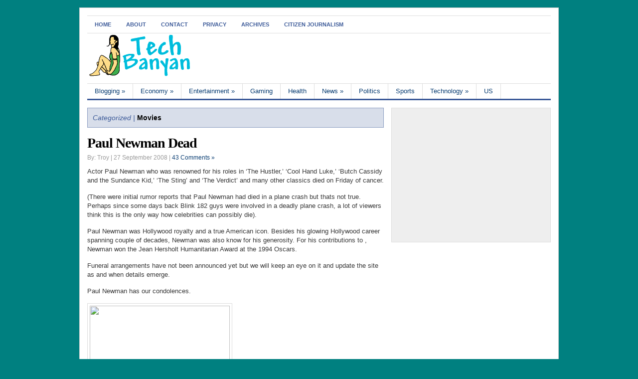

--- FILE ---
content_type: text/html; charset=utf-8
request_url: https://techbanyan.com/1771/paul-newman-dead/
body_size: 11952
content:
<html>
<head profile="http://gmpg.org/xfn/11">
  <title>Paul Newman Dead | TechBanyan</title>
  <meta http-equiv="content-type" content="text/html; charset=utf-8">
  <link rel="stylesheet" type="text/css" href="/wp-content/themes/gazette_v2/style.css" media="screen">
  <link rel="alternate" type="application/rss+xml" title="RSS 2.0" href="https://feeds./TechBanyan">
  <link rel="pingback" href="/xmlrpc.php">
  <link rel="alternate" type="application/rss+xml" title="TechBanyan » Paul Newman Dead Comments Feed" href="/1771/paul-newman-dead/feed/">
  <script type="text/javascript">
  //<![CDATA[
                        window._wp = {"baseUrl":"https:\/\/s.w.org\/images\/core\/emoji\/72x72\/","ext":".png","source":{"concatemoji":"http:\/\/techbanyan.com\/wp-includes\/js\/wp-emoji-release.min.js?ver=4.4.5"}};
                        !function(a,b,c){function d(a){var c,d,e,f=b.createElement("canvas"),g=f.getContext&&f.getContext("2d"),h=String.fromCharCode;return g&&g.fillText?(g.textBaseline="top",g.font="600 32px Arial","flag"===a?(g.fillText(h(55356,56806,55356,56826),0,0),f.toDataURL().length>3e3):"diversity"===a?(g.fillText(h(55356,57221),0,0),c=g.getImageData(16,16,1,1).data,g.fillText(h(55356,57221,55356,57343),0,0),c=g.getImageData(16,16,1,1).data,e=c[0]+","+c[1]+","+c[2]+","+c[3],d!==e):("simple"===a?g.fillText(h(55357,56835),0,0):g.fillText(h(55356,57135),0,0),0!==g.getImageData(16,16,1,1).data[0])):!1}function e(a){var c=b.createElement("script");c.src=a,c.type="text/javascript",b.getElementsByTagName("head")[0].appendChild(c)}var f,g;c.supports={simple:d("simple"),flag:d("flag"),unicode8:d("unicode8"),diversity:d("diversity")},c.DOMReady=!1,c.readyCallback=function(){c.DOMReady=!0},c.supports.simple&&c.supports.flag&&c.supports.unicode8&&c.supports.diversity||(g=function(){c.readyCallback()},b.addEventListener?(b.addEventListener("DOMContentLoaded",g,!1),a.addEventListener("load",g,!1)):(a.attachEvent("onload",g),b.attachEvent("onreadystatechange",function(){"complete"===b.readyState&&c.readyCallback()})),f=c.source||{},f.concatemoji?e(f.concatemoji):f.wpemoji&&f.twemoji&&(e(f.twemoji),e(f.wpemoji)))}(window,document,window._wp);
  //]]>
  </script>
  <style type="text/css">
  /*<![CDATA[*/
  img.wp-smiley,
  img.emoji {
        display: inline !important;
        border: none !important;
        box-shadow: none !important;
        height: 1em !important;
        width: 1em !important;
        margin: 0 .07em !important;
        vertical-align: -0.1em !important;
        background: none !important;
        padding: 0 !important;
  }
  /*]]>*/
  </style>
  <script type="text/javascript" src="/wp-includes/js/jquery/jquery.js?ver=1.11.3"></script>
  <script type="text/javascript" src="/wp-includes/js/jquery/jquery-migrate.min.js?ver=1.2.1"></script>
  <script type="text/javascript" src="/wp-content/themes/gazette_v2/includes/js/scripts.js?ver=4.4.5"></script>
  <script type="text/javascript" src="/wp-content/themes/gazette_v2/includes/js/woo_tabs.js?ver=4.4.5"></script>
  <script type="text/javascript" src="/wp-content/themes/gazette_v2/includes/js/superfish.js?ver=4.4.5"></script>
  <link rel="https://api.w.org/" href="/wp-json/">
  <link rel="EditURI" type="application/rsd+xml" title="RSD" href="/xmlrpc.php?rsd">
  <link rel="wlwmanifest" type="application/wlwmanifest+xml" href="/wp-includes/wlwmanifest.xml">
  <link rel="prev" title="ITI Results Board 2008" href="/1767/iti-results-board-2008/">
  <link rel="next" title="Sophia Nicole Alsept" href="/1775/sophia-nicole-alsept/">
  <link rel="canonical" href="/1771/paul-newman-dead/">
  <link rel="shortlink" href="/?p=1771">
  <link rel="alternate" type="application/json+oembed" href="/wp-json/oembed/1.0/embed?url=http%3A%2F%2Fwww.techbanyan.com%2F1771%2Fpaul-newman-dead%2F">
  <link rel="alternate" type="text/xml+oembed" href="/wp-json/oembed/1.0/embed?url=http%3A%2F%2Fwww.techbanyan.com%2F1771%2Fpaul-newman-dead%2F&format=xml">
  <link href="/wp-content/themes/gazette_v2/styles/darkblue.css" rel="stylesheet" type="text/css">
  <link href="/wp-content/themes/gazette_v2/custom.css" rel="stylesheet" type="text/css">
</head>
<body>
  <div id="page">
    <div id="nav">
      <div id="nav-left">
        <ul id="nav1">
          <li class="page_item"><a href="/">Home</a></li>
          <li class="page_item page-item-2"><a href="/about/">About</a></li>
          <li class="page_item page-item-4"><a href="/contact/">Contact</a></li>
          <li class="page_item page-item-422"><a href="/privacy-safety/">Privacy</a></li>
          <li class="page_item page-item-665"><a href="/archives/">Archives</a></li>
          <li class="page_item page-item-697"><a href="/citizen-journalism/">Citizen Journalism</a></li>
        </ul>
      </div>
      <div id="nav-right">
        <form method="get" id="searchform" action="https://techbanyan.com/" name="searchform">
          <div id="search">
            
          </div>
        </form>
      </div>
    </div>
    <div class="fix"></div>
    <div id="header">
      <table>
        <tr>
          <td><a href="/" title="TechBanyan"><img src="/wp-content/uploads/2010/02/logo5.png" alt=""></a></td>
          <td>
            <div id="topbanner"></div>
          </td>
        </tr>
      </table>
    </div>
    <div id="suckerfish">
      <ul id="nav2">
        <li class="cat-item cat-item-971">
          <a href="/category/blogging/">Blogging</a>
          <ul class="children">
            <li class="cat-item cat-item-417"><a href="/category/blogging/wordpress/">Wordpress</a></li>
          </ul>
        </li>
        <li class="cat-item cat-item-946">
          <a href="/category/economy/">Economy</a>
          <ul class="children">
            <li class="cat-item cat-item-828">
              <a href="/category/economy/companies/">Companies</a>
              <ul class="children">
                <li class="cat-item cat-item-382"><a href="/category/economy/companies/apple/">Apple</a></li>
                <li class="cat-item cat-item-49"><a href="/category/economy/companies/startups/">Startups</a></li>
              </ul>
            </li>
          </ul>
        </li>
        <li class="cat-item cat-item-917">
          <a href="/category/entertainment/">Entertainment</a>
          <ul class="children">
            <li class="cat-item cat-item-1026"><a href="/category/entertainment/animation/">Animation</a></li>
            <li class="cat-item cat-item-1025">
              <a href="/category/entertainment/lifestyle/">Lifestyle</a>
              <ul class="children">
                <li class="cat-item cat-item-9904"><a href="/category/entertainment/lifestyle/beauty-lifestyle-entertainment/">Beauty</a></li>
                <li class="cat-item cat-item-1006"><a href="/category/entertainment/lifestyle/books/">Books</a></li>
                <li class="cat-item cat-item-1021"><a href="/category/entertainment/lifestyle/food/">Food</a></li>
                <li class="cat-item cat-item-1311"><a href="/category/entertainment/lifestyle/travel/">Travel</a></li>
              </ul>
            </li>
            <li class="cat-item cat-item-922"><a href="/category/entertainment/movies/">Movies</a></li>
            <li class="cat-item cat-item-975"><a href="/category/entertainment/music/">Music</a></li>
            <li class="cat-item cat-item-954"><a href="/category/entertainment/television/">Television</a></li>
            <li class="cat-item cat-item-1272"><a href="/category/entertainment/videos/">Videos</a></li>
          </ul>
        </li>
        <li class="cat-item cat-item-945"><a href="/category/gaming/">Gaming</a></li>
        <li class="cat-item cat-item-1018"><a href="/category/health/">Health</a></li>
        <li class="cat-item cat-item-981">
          <a href="/category/news/">News</a>
          <ul class="children">
            <li class="cat-item cat-item-1271"><a href="/category/news/featured/">Featured</a></li>
            <li class="cat-item cat-item-1019"><a href="/category/news/military/">Military</a></li>
            <li class="cat-item cat-item-1028"><a href="/category/news/oddball/">Oddball</a></li>
            <li class="cat-item cat-item-1020"><a href="/category/news/police/">Police</a></li>
            <li class="cat-item cat-item-1"><a href="/category/news/uncategorized/">Uncategorized</a></li>
            <li class="cat-item cat-item-1027">
              <a href="/category/news/world/">World</a>
              <ul class="children">
                <li class="cat-item cat-item-23"><a href="/category/news/world/china/">China</a></li>
                <li class="cat-item cat-item-4"><a href="/category/news/world/india/">India</a></li>
              </ul>
            </li>
          </ul>
        </li>
        <li class="cat-item cat-item-713"><a href="/category/politics/">Politics</a></li>
        <li class="cat-item cat-item-912"><a href="/category/sports/">Sports</a></li>
        <li class="cat-item cat-item-1270">
          <a href="/category/technology/">Technology</a>
          <ul class="children">
            <li class="cat-item cat-item-952"><a href="/category/technology/gadgets/">Gadgets</a></li>
            <li class="cat-item cat-item-54"><a href="/category/technology/hacking/">Hacking</a></li>
            <li class="cat-item cat-item-1175">
              <a href="/category/technology/science/">Science</a>
              <ul class="children">
                <li class="cat-item cat-item-948">
                  <a href="/category/technology/science/environment/">Environment</a>
                  <ul class="children">
                    <li class="cat-item cat-item-919">
                      <a href="/category/technology/science/environment/calamity/">Calamity</a>
                      <ul class="children">
                        <li class="cat-item cat-item-943"><a href="/category/technology/science/environment/calamity/fire/">Fire</a></li>
                        <li class="cat-item cat-item-1269"><a href="/category/technology/science/environment/calamity/weather/">Weather</a></li>
                      </ul>
                    </li>
                  </ul>
                </li>
              </ul>
            </li>
            <li class="cat-item cat-item-1013"><a href="/category/technology/software/">Software</a></li>
          </ul>
        </li>
        <li class="cat-item cat-item-45"><a href="/category/us/">US</a></li>
      </ul>
    </div>
    <div id="columns">
      <div class="col1">
        <div id="archivebox">
          <h3>
<em>Categorized |</em> <a href="/category/entertainment/movies/" rel="category tag">Movies</a>
</h3>
        </div>
        <div class="post-alt blog" id="post-1771">
          <h1>Paul Newman Dead</h1>
          <p class="post_date">By: Troy | 27 September 2008 | <a href="/1771/paul-newman-dead/#comments">43 Comments »</a></p>
          
          <div class="entry">
            <script type="text/javascript">
            //<![CDATA[

            <!-- 
            microsoft_adunit_titlefontcolor="252525"; 
            microsoft_adunit_bodyfontcolor="363636"; 
            microsoft_adunit_urlfontcolor="363636"; 
            microsoft_adunit_channelids="3429"; 
            microsoft_adunitid="2607"; 
            microsoft_adunit_width="600"; 
            microsoft_adunit_height="250"; 
            microsoft_adunit_legacy="false"; 
            //--> 
            //]]>
            </script> 
            <script type="text/javascript" src=""></script>
            <p>Actor Paul Newman who was renowned for his roles in ‘The Hustler,’ ‘Cool Hand Luke,’ ‘Butch Cassidy and the Sundance Kid,’ ‘The Sting’ and ‘The Verdict’ and many other classics died on Friday of cancer.</p>
            <p>(There were initial rumor reports that Paul Newman had died in a plane crash but thats not true. Perhaps since some days back Blink 182 guys were involved in a deadly plane crash, a lot of viewers think this is the only way how celebrities can possibly die).</p>
            <p><span id="more-1771"></span>Paul Newman was Hollywood royalty and a true American icon. Besides his glowing Hollywood career spanning couple of decades, Newman was also know for his generosity. For his contributions to , Newman won the Jean Hersholt Humanitarian Award at the 1994 Oscars.</p>
            <p>Funeral arrangements have not been announced yet but we will keep an eye on it and update the site as and when details emerge.</p>
            <p>Paul Newman has our condolences.</p>
            <p><img class="alignnone" title="Paul Newman" src="http://www.mtv.com/shared/promoimages/movies/n/newman_paul/newman_1960s/281x211.jpg" alt="" width="281" height="211"></p>
            <ul class="addtoany_list"></ul>
          </div>
        </div>
        <div class="navigation">
          <div class="alignleft"></div>
          <div class="alignright"></div>
<br class="fix">
          <div align="center">
            <table>
              <tr>
                <td>
                  <script>
                  <![CDATA[
                  var ACE_AR = {Site: '771079', Size: '300250'};
                  ]]>
                  </script>
                </td>
                <td>
                   <noscript><a href="http://www.burstnet.com/ads/ad17866a-map.cgi/ns/v=2.3S/sz=300x250A/" target="_top" rel="nofollow"></a></noscript>
                </td>
              </tr>
            </table>
          </div>
        </div>
        <div id="comment">
          <div id="comments">
            <h3>43 Responses to “Paul Newman Dead”</h3>
            <ol class="commentlist">
              <li class="comment byuser comment-author-tarun bypostauthor even thread-even depth-1" id="comment-29310">
                <div id="div-comment-29310" class="comment-body">
                  <div class="comment-author vcard">
                    <cite class="fn"><a href="/" rel="external nofollow" class="url">Troy</a></cite> <span class="says">says:</span>
                  </div>
                  <div class="comment-meta commentmetadata">
                    <a href="/1771/paul-newman-dead/#comment-29310">September 27, 2008 at 5:19 pm</a>
                  </div>
                  <p>Does any body have the funeral schedule news?</p>
                  <p>If yes, please update here.</p>
                  <div class="reply">
                    <a rel="nofollow" class="comment-reply-login" href="/wp-login.php?redirect_to=http%3A%2F%2Fwww.techbanyan.com%2F1771%2Fpaul-newman-dead%2F">Log in to Reply</a>
                  </div>
                </div>
              </li>
              <li class="comment byuser comment-author-tarun bypostauthor odd alt thread-odd thread-alt depth-1" id="comment-30120">
                <div id="div-comment-30120" class="comment-body">
                  <div class="comment-author vcard">
                    <cite class="fn"><a href="/" rel="external nofollow" class="url">Troy</a></cite> <span class="says">says:</span>
                  </div>
                  <div class="comment-meta commentmetadata">
                    <a href="/1771/paul-newman-dead/#comment-30120">September 29, 2008 at 5:26 pm</a>
                  </div>
                  <p>I am especially impressed by the  done by Paul Newman.</p>
                  <div class="reply">
                    <a rel="nofollow" class="comment-reply-login" href="/wp-login.php?redirect_to=http%3A%2F%2Fwww.techbanyan.com%2F1771%2Fpaul-newman-dead%2F">Log in to Reply</a>
                  </div>
                </div>
              </li>
              <li class="comment even thread-even depth-1" id="comment-125695">
                <div id="div-comment-125695" class="comment-body">
                  <div class="comment-author vcard">
                    <cite class="fn"><a href="http://www.SHTFplan.com" rel="nofollow" class="url">Timothy Truther</a></cite> <span class="says">says:</span>
                  </div>
                  <div class="comment-meta commentmetadata">
                    <a href="/1771/paul-newman-dead/#comment-125695">September 17, 2012 at 7:36 am</a>
                  </div>
                  <p>Nice blog mate, hope you’re getting ready for the coming crash! The hammer is going to drop soon. The economy is going to sink before August 2013 (this is when the Federal Reserve’s 100 Year Charter expires). Spread the word and stay safe. Peace.</p>
                  <div class="reply">
                    <a rel="nofollow" class="comment-reply-login" href="/wp-login.php?redirect_to=http%3A%2F%2Fwww.techbanyan.com%2F1771%2Fpaul-newman-dead%2F">Log in to Reply</a>
                  </div>
                </div>
              </li>
              <li class="comment odd alt thread-odd thread-alt depth-1" id="comment-126968">
                <div id="div-comment-126968" class="comment-body">
                  <div class="comment-author vcard">
                    <cite class="fn"><a href="http://www.zeusbox.com" rel="nofollow" class="url">Gregoria Cajigas</a></cite> <span class="says">says:</span>
                  </div>
                  <div class="comment-meta commentmetadata">
                    <a href="/1771/paul-newman-dead/#comment-126968">September 17, 2012 at 2:13 pm</a>
                  </div>
                  <p>Provost Dr. Tom Burish stated in the release that “While Notre Dame would have preferred to maintain its independence, the financial realities of the world of college football made the decision a necessity.” He also said that “The longstanding tradition of the schools in the Big 10 conference best fit that of the Irish program”, according to reports.</p>
                  <div class="reply">
                    <a rel="nofollow" class="comment-reply-login" href="/wp-login.php?redirect_to=http%3A%2F%2Fwww.techbanyan.com%2F1771%2Fpaul-newman-dead%2F">Log in to Reply</a>
                  </div>
                </div>
              </li>
              <li class="comment even thread-even depth-1" id="comment-127515">
                <div id="div-comment-127515" class="comment-body">
                  <div class="comment-author vcard">
                    <cite class="fn"><a href="http://www.canwebefree.com" rel="nofollow" class="url">Benjamin Brave</a></cite> <span class="says">says:</span>
                  </div>
                  <div class="comment-meta commentmetadata">
                    <a href="/1771/paul-newman-dead/#comment-127515">September 17, 2012 at 4:09 pm</a>
                  </div>
                  <p>Wake up to the lies</p>
                  <div class="reply">
                    <a rel="nofollow" class="comment-reply-login" href="/wp-login.php?redirect_to=http%3A%2F%2Fwww.techbanyan.com%2F1771%2Fpaul-newman-dead%2F">Log in to Reply</a>
                  </div>
                </div>
              </li>
              <li class="comment odd alt thread-odd thread-alt depth-1" id="comment-131643">
                <div id="div-comment-131643" class="comment-body">
                  <div class="comment-author vcard">
                    <cite class="fn"><a href="http://www.threegenerations.com" rel="nofollow" class="url">Successful Sophie</a></cite> <span class="says">says:</span>
                  </div>
                  <div class="comment-meta commentmetadata">
                    <a href="/1771/paul-newman-dead/#comment-131643">September 18, 2012 at 9:39 pm</a>
                  </div>
                  <p>Hey please do the morally right thing and use your site to spread the truth about 9/11</p>
                  <div class="reply">
                    <a rel="nofollow" class="comment-reply-login" href="/wp-login.php?redirect_to=http%3A%2F%2Fwww.techbanyan.com%2F1771%2Fpaul-newman-dead%2F">Log in to Reply</a>
                  </div>
                </div>
              </li>
              <li class="comment even thread-even depth-1" id="comment-132669">
                <div id="div-comment-132669" class="comment-body">
                  <div class="comment-author vcard">
                    <cite class="fn"><a href="http://www.agreatguyman.com" rel="nofollow" class="url">Jay Niel</a></cite> <span class="says">says:</span>
                  </div>
                  <div class="comment-meta commentmetadata">
                    <a href="/1771/paul-newman-dead/#comment-132669">September 19, 2012 at 2:47 am</a>
                  </div>
                  <p>Great site would you ever consider selling ad space to me?</p>
                  <div class="reply">
                    <a rel="nofollow" class="comment-reply-login" href="/wp-login.php?redirect_to=http%3A%2F%2Fwww.techbanyan.com%2F1771%2Fpaul-newman-dead%2F">Log in to Reply</a>
                  </div>
                </div>
              </li>
              <li class="comment odd alt thread-odd thread-alt depth-1" id="comment-134671">
                <div id="div-comment-134671" class="comment-body">
                  <div class="comment-author vcard">
                    <cite class="fn"><a href="http://www.whatcausesringingintheears.com/hearing-loss/tinnitus-hearing-loss-caused-by-hearing-damage/" rel="nofollow" class="url">ears ringing</a></cite> <span class="says">says:</span>
                  </div>
                  <div class="comment-meta commentmetadata">
                    <a href="/1771/paul-newman-dead/#comment-134671">September 19, 2012 at 11:22 am</a>
                  </div>
                  <p>Caucasian males are generally most susceptible to tinnitus, although individuals aged 65 or older, aside from gender, could be damaged as well.</p>
                  <div class="reply">
                    <a rel="nofollow" class="comment-reply-login" href="/wp-login.php?redirect_to=http%3A%2F%2Fwww.techbanyan.com%2F1771%2Fpaul-newman-dead%2F">Log in to Reply</a>
                  </div>
                </div>
              </li>
              <li class="comment even thread-even depth-1" id="comment-135766">
                <div id="div-comment-135766" class="comment-body">
                  <div class="comment-author vcard">
                    <cite class="fn"><a href="http://mmindo.com/socialnetwork/blog/view/54348/uncovering-quick-systems-in-gun-protected" rel="nofollow" class="url">biometric gun safety</a></cite> <span class="says">says:</span>
                  </div>
                  <div class="comment-meta commentmetadata">
                    <a href="/1771/paul-newman-dead/#comment-135766">September 19, 2012 at 2:16 pm</a>
                  </div>
                  <p>Usually I don’t learn post on blogs, however I would like to say that this write-up very pressured me to take a look at and do so! Your writing style has been amazed me. Thank you, quite nice article.</p>
                  <div class="reply">
                    <a rel="nofollow" class="comment-reply-login" href="/wp-login.php?redirect_to=http%3A%2F%2Fwww.techbanyan.com%2F1771%2Fpaul-newman-dead%2F">Log in to Reply</a>
                  </div>
                </div>
              </li>
              <li class="comment odd alt thread-odd thread-alt depth-1" id="comment-136952">
                <div id="div-comment-136952" class="comment-body">
                  <div class="comment-author vcard">
                    <cite class="fn"><a href="https://what-causes-ringing-in-the-ears.blogspot.com/2012/08/what-causes-ringing-in-ears-lot-of_2.html" rel="nofollow" class="url">tinnitus control</a></cite> <span class="says">says:</span>
                  </div>
                  <div class="comment-meta commentmetadata">
                    <a href="/1771/paul-newman-dead/#comment-136952">September 19, 2012 at 4:11 pm</a>
                  </div>
                  <p>Soldiers who suffer with post-traumatic stress disorder have been proven to complain of tinnitus, as have others who regularly are confronted with loud looks.</p>
                  <div class="reply">
                    <a rel="nofollow" class="comment-reply-login" href="/wp-login.php?redirect_to=http%3A%2F%2Fwww.techbanyan.com%2F1771%2Fpaul-newman-dead%2F">Log in to Reply</a>
                  </div>
                </div>
              </li>
              <li class="comment even thread-even depth-1" id="comment-141639">
                <div id="div-comment-141639" class="comment-body">
                  <div class="comment-author vcard">
                    <cite class="fn"><a href="http://reviewsntips.multiply.com/journal/item/2/Pros-And-Cons-Of-Online-Payday-Loans" rel="nofollow" class="url">payday loans online</a></cite> <span class="says">says:</span>
                  </div>
                  <div class="comment-meta commentmetadata">
                    <a href="/1771/paul-newman-dead/#comment-141639">September 20, 2012 at 1:30 am</a>
                  </div>
                  <p>Please let me know if you’re looking for a writer for your blog. You have some really great articles and I feel I would be a good asset. If you ever want to take some of the load off, I’d really like to write some material for your blog in exchange for a link back to mine. Please shoot me an email if interested. Thanks!</p>
                  <div class="reply">
                    <a rel="nofollow" class="comment-reply-login" href="/wp-login.php?redirect_to=http%3A%2F%2Fwww.techbanyan.com%2F1771%2Fpaul-newman-dead%2F">Log in to Reply</a>
                  </div>
                </div>
              </li>
              <li class="comment odd alt thread-odd thread-alt depth-1" id="comment-143583">
                <div id="div-comment-143583" class="comment-body">
                  <div class="comment-author vcard">
                    <cite class="fn"><a href="http://www./watch?v=kP5DJ0t9sDY" rel="nofollow" class="url">Roxie Wrench</a></cite> <span class="says">says:</span>
                  </div>
                  <div class="comment-meta commentmetadata">
                    <a href="/1771/paul-newman-dead/#comment-143583">September 20, 2012 at 3:42 am</a>
                  </div>
                  <p>I was just seeking this information for a while. After six hours of continuous Googleing, finally I got it in your site. I wonder what is the lack of Google strategy that don’t rank this kind of informative web sites in top of the list. Generally the top sites are full of garbage.</p>
                  <div class="reply">
                    <a rel="nofollow" class="comment-reply-login" href="/wp-login.php?redirect_to=http%3A%2F%2Fwww.techbanyan.com%2F1771%2Fpaul-newman-dead%2F">Log in to Reply</a>
                  </div>
                </div>
              </li>
              <li class="comment even thread-even depth-1" id="comment-145002">
                <div id="div-comment-145002" class="comment-body">
                  <div class="comment-author vcard">
                    <cite class="fn"><a href="http://www.traprain.com/index.php/member/839/" rel="nofollow" class="url">zlewozmywaki granitowe</a></cite> <span class="says">says:</span>
                  </div>
                  <div class="comment-meta commentmetadata">
                    <a href="/1771/paul-newman-dead/#comment-145002">September 20, 2012 at 6:33 am</a>
                  </div>
                  <p>I would like to thank you for that efforts you’ve place in writing this great site. I ‘m hoping the identical high-grade web site post from you inside upcoming in addition. Actually your creative writing skills has encouraged me to get my individual blog now. Really the blogging is spreading the wings swiftly. Your jot down is a great example than it.</p>
                  <div class="reply">
                    <a rel="nofollow" class="comment-reply-login" href="/wp-login.php?redirect_to=http%3A%2F%2Fwww.techbanyan.com%2F1771%2Fpaul-newman-dead%2F">Log in to Reply</a>
                  </div>
                </div>
              </li>
              <li class="comment odd alt thread-odd thread-alt depth-1" id="comment-145993">
                <div id="div-comment-145993" class="comment-body">
                  <div class="comment-author vcard">
                    <cite class="fn"><a href="http://www.hhnaturemuseum.org/index.php/member/643/" rel="nofollow" class="url">zlewozmywaki</a></cite> <span class="says">says:</span>
                  </div>
                  <div class="comment-meta commentmetadata">
                    <a href="/1771/paul-newman-dead/#comment-145993">September 20, 2012 at 8:12 am</a>
                  </div>
                  <p>Some really wonderful posts about this website, regards for contribution. The crucial to every thing is endurance. You get the chicken by simply hatching the actual egg, not through smashing this. by Arnold Glasgow.</p>
                  <div class="reply">
                    <a rel="nofollow" class="comment-reply-login" href="/wp-login.php?redirect_to=http%3A%2F%2Fwww.techbanyan.com%2F1771%2Fpaul-newman-dead%2F">Log in to Reply</a>
                  </div>
                </div>
              </li>
              <li class="comment even thread-even depth-1" id="comment-146746">
                <div id="div-comment-146746" class="comment-body">
                  <div class="comment-author vcard">
                    <cite class="fn"><a href="http://forexbeginnersguidebook.bravesites.com/entries/general/pros-and-cons-of-instant-cash-advance-2" rel="nofollow" class="url">cash loans</a></cite> <span class="says">says:</span>
                  </div>
                  <div class="comment-meta commentmetadata">
                    <a href="/1771/paul-newman-dead/#comment-146746">September 20, 2012 at 9:27 am</a>
                  </div>
                  <p>Does your blog have a contact page? I’m having problems locating it but, I’d like to send you an e-mail. I’ve got some ideas for your blog you might be interested in hearing. Either way, great website and I look forward to seeing it expand over time.</p>
                  <div class="reply">
                    <a rel="nofollow" class="comment-reply-login" href="/wp-login.php?redirect_to=http%3A%2F%2Fwww.techbanyan.com%2F1771%2Fpaul-newman-dead%2F">Log in to Reply</a>
                  </div>
                </div>
              </li>
              <li class="comment odd alt thread-odd thread-alt depth-1" id="comment-146873">
                <div id="div-comment-146873" class="comment-body">
                  <div class="comment-author vcard">
                    <cite class="fn"><a href="http://forexdemoaccount.yolasite.com/payday-loans/bad-credit-payday-loans" rel="nofollow" class="url">instant payday loan</a></cite> <span class="says">says:</span>
                  </div>
                  <div class="comment-meta commentmetadata">
                    <a href="/1771/paul-newman-dead/#comment-146873">September 20, 2012 at 9:42 am</a>
                  </div>
                  <p>I was wondering if you ever thought of changing the structure of your website? Its very well written; I love what youve got to say. But maybe you could a little more in the way of content so people could connect with it better. Youve got an awful lot of text for only having one or 2 pictures. Maybe you could space it out better?</p>
                  <div class="reply">
                    <a rel="nofollow" class="comment-reply-login" href="/wp-login.php?redirect_to=http%3A%2F%2Fwww.techbanyan.com%2F1771%2Fpaul-newman-dead%2F">Log in to Reply</a>
                  </div>
                </div>
              </li>
              <li class="comment even thread-even depth-1" id="comment-148808">
                <div id="div-comment-148808" class="comment-body">
                  <div class="comment-author vcard">
                    <cite class="fn"><a href="http://fkw-logistic.com.pl/" rel="nofollow" class="url">fkw-logistic.com.pl</a></cite> <span class="says">says:</span>
                  </div>
                  <div class="comment-meta commentmetadata">
                    <a href="/1771/paul-newman-dead/#comment-148808">September 20, 2012 at 12:43 pm</a>
                  </div>
                  <p>:twitter</p>
                  <div class="reply">
                    <a rel="nofollow" class="comment-reply-login" href="/wp-login.php?redirect_to=http%3A%2F%2Fwww.techbanyan.com%2F1771%2Fpaul-newman-dead%2F">Log in to Reply</a>
                  </div>
                </div>
              </li>
              <li class="comment odd alt thread-odd thread-alt depth-1" id="comment-149819">
                <div id="div-comment-149819" class="comment-body">
                  <div class="comment-author vcard">
                    <cite class="fn"><a href="http://www.rankingquest.co.uk" rel="nofollow" class="url">marketing agency cardiff</a></cite> <span class="says">says:</span>
                  </div>
                  <div class="comment-meta commentmetadata">
                    <a href="/1771/paul-newman-dead/#comment-149819">September 20, 2012 at 3:00 pm</a>
                  </div>
                  <p>Its like you read my mind! You seem to grasp so much about this, such as you wrote the e-book in it or something. I think that you just could do with a few % to power the message house a little bit, however instead of that, this is excellent blog. An excellent read. I’ll certainly be back.</p>
                  <div class="reply">
                    <a rel="nofollow" class="comment-reply-login" href="/wp-login.php?redirect_to=http%3A%2F%2Fwww.techbanyan.com%2F1771%2Fpaul-newman-dead%2F">Log in to Reply</a>
                  </div>
                </div>
              </li>
              <li class="comment even thread-even depth-1" id="comment-150242">
                <div id="div-comment-150242" class="comment-body">
                  <div class="comment-author vcard">
                    <cite class="fn"><a href="http://www.rankingquest.co.uk/resources/sitemap.html" rel="nofollow" class="url">ranking quest</a></cite> <span class="says">says:</span>
                  </div>
                  <div class="comment-meta commentmetadata">
                    <a href="/1771/paul-newman-dead/#comment-150242">September 20, 2012 at 3:30 pm</a>
                  </div>
                  <p>Hello, i think that i noticed you visited my blog thus i got here to “go back the choose”.I’m trying to find issues to enhance my site!I guess its good enough to use a few of your concepts!!</p>
                  <div class="reply">
                    <a rel="nofollow" class="comment-reply-login" href="/wp-login.php?redirect_to=http%3A%2F%2Fwww.techbanyan.com%2F1771%2Fpaul-newman-dead%2F">Log in to Reply</a>
                  </div>
                </div>
              </li>
              <li class="comment odd alt thread-odd thread-alt depth-1" id="comment-150683">
                <div id="div-comment-150683" class="comment-body">
                  <div class="comment-author vcard">
                    <cite class="fn"><a href="http://www.kingsweightlossclinics.co.uk" rel="nofollow" class="url">lose weight clinic</a></cite> <span class="says">says:</span>
                  </div>
                  <div class="comment-meta commentmetadata">
                    <a href="/1771/paul-newman-dead/#comment-150683">September 20, 2012 at 3:54 pm</a>
                  </div>
                  <p>Hello, i believe that i saw you visited my blog thus i got here to “go back the choose”.I am trying to to find issues to improve my website!I assume its good enough to make use of a few of your ideas!!</p>
                  <div class="reply">
                    <a rel="nofollow" class="comment-reply-login" href="/wp-login.php?redirect_to=http%3A%2F%2Fwww.techbanyan.com%2F1771%2Fpaul-newman-dead%2F">Log in to Reply</a>
                  </div>
                </div>
              </li>
              <li class="comment even thread-even depth-1" id="comment-154056">
                <div id="div-comment-154056" class="comment-body">
                  <div class="comment-author vcard">
                    <cite class="fn"><a href="http://pl.netlog.com/marcinalkonowicz" rel="nofollow" class="url">casino online mit bonus ohne einzahlung</a></cite> <span class="says">says:</span>
                  </div>
                  <div class="comment-meta commentmetadata">
                    <a href="/1771/paul-newman-dead/#comment-154056">September 20, 2012 at 9:47 pm</a>
                  </div>
                  <p>Yay google is my king assisted me to find this outstanding site! .</p>
                  <div class="reply">
                    <a rel="nofollow" class="comment-reply-login" href="/wp-login.php?redirect_to=http%3A%2F%2Fwww.techbanyan.com%2F1771%2Fpaul-newman-dead%2F">Log in to Reply</a>
                  </div>
                </div>
              </li>
              <li class="comment odd alt thread-odd thread-alt depth-1" id="comment-158188">
                <div id="div-comment-158188" class="comment-body">
                  <div class="comment-author vcard">
                    <cite class="fn"><a href="http://forum.edu.pl/index.php?action=profile;u=172" rel="nofollow" class="url">poker table top</a></cite> <span class="says">says:</span>
                  </div>
                  <div class="comment-meta commentmetadata">
                    <a href="/1771/paul-newman-dead/#comment-158188">September 21, 2012 at 2:40 am</a>
                  </div>
                  <p>I real lucky to find this internet site on bing, just what I was looking for : D besides saved to fav.</p>
                  <div class="reply">
                    <a rel="nofollow" class="comment-reply-login" href="/wp-login.php?redirect_to=http%3A%2F%2Fwww.techbanyan.com%2F1771%2Fpaul-newman-dead%2F">Log in to Reply</a>
                  </div>
                </div>
              </li>
              <li class="comment even thread-even depth-1" id="comment-167079">
                <div id="div-comment-167079" class="comment-body">
                  <div class="comment-author vcard">
                    <cite class="fn"><a href="http://aa827194.com" rel="nofollow" class="url">a827194</a></cite> <span class="says">says:</span>
                  </div>
                  <div class="comment-meta commentmetadata">
                    <a href="/1771/paul-newman-dead/#comment-167079">September 21, 2012 at 8:01 pm</a>
                  </div>
                  <p>I’ve said that least 827194 times. SCK was here</p>
                  <div class="reply">
                    <a rel="nofollow" class="comment-reply-login" href="/wp-login.php?redirect_to=http%3A%2F%2Fwww.techbanyan.com%2F1771%2Fpaul-newman-dead%2F">Log in to Reply</a>
                  </div>
                </div>
              </li>
              <li class="comment odd alt thread-odd thread-alt depth-1" id="comment-168934">
                <div id="div-comment-168934" class="comment-body">
                  <div class="comment-author vcard">
                    <cite class="fn"><a href="http://www.hoganbluscarpe.com" rel="nofollow" class="url">compro hogan</a></cite> <span class="says">says:</span>
                  </div>
                  <div class="comment-meta commentmetadata">
                    <a href="/1771/paul-newman-dead/#comment-168934">September 22, 2012 at 12:05 am</a>
                  </div>
                  <p>Really appreciate you sharing this article.Really thank you! Keep writing.</p>
                  <div class="reply">
                    <a rel="nofollow" class="comment-reply-login" href="/wp-login.php?redirect_to=http%3A%2F%2Fwww.techbanyan.com%2F1771%2Fpaul-newman-dead%2F">Log in to Reply</a>
                  </div>
                </div>
              </li>
              <li class="comment even thread-even depth-1" id="comment-168943">
                <div id="div-comment-168943" class="comment-body">
                  <div class="comment-author vcard">
                    <cite class="fn"><a href="http://www.luisvuittonborsaprezzo.org" rel="nofollow" class="url">vendita borse louis vuitton</a></cite> <span class="says">says:</span>
                  </div>
                  <div class="comment-meta commentmetadata">
                    <a href="/1771/paul-newman-dead/#comment-168943">September 22, 2012 at 12:06 am</a>
                  </div>
                  <p>27. Wow, wonderful blog layout! How long have you been blogging for? you make blogging look easy. The overall look of your website is magnificent, let alone the content!</p>
                  <div class="reply">
                    <a rel="nofollow" class="comment-reply-login" href="/wp-login.php?redirect_to=http%3A%2F%2Fwww.techbanyan.com%2F1771%2Fpaul-newman-dead%2F">Log in to Reply</a>
                  </div>
                </div>
              </li>
              <li class="comment odd alt thread-odd thread-alt depth-1" id="comment-169460">
                <div id="div-comment-169460" class="comment-body">
                  <div class="comment-author vcard">
                    <cite class="fn"><a href="http://aiken.pmhclients.com/index.php/forums/member/88425/" rel="nofollow" class="url">diving boards</a></cite> <span class="says">says:</span>
                  </div>
                  <div class="comment-meta commentmetadata">
                    <a href="/1771/paul-newman-dead/#comment-169460">September 22, 2012 at 12:53 am</a>
                  </div>
                  <p>Thank you for sharing with us, I conceive this website genuinely stands out : D.</p>
                  <div class="reply">
                    <a rel="nofollow" class="comment-reply-login" href="/wp-login.php?redirect_to=http%3A%2F%2Fwww.techbanyan.com%2F1771%2Fpaul-newman-dead%2F">Log in to Reply</a>
                  </div>
                </div>
              </li>
              <li class="comment even thread-even depth-1" id="comment-171616">
                <div id="div-comment-171616" class="comment-body">
                  <div class="comment-author vcard">
                    <cite class="fn"><a href="http://www.pitroczny.info/program_pit.html" rel="nofollow" class="url">pobierz program do pitów 2012</a></cite> <span class="says">says:</span>
                  </div>
                  <div class="comment-meta commentmetadata">
                    <a href="/1771/paul-newman-dead/#comment-171616">September 22, 2012 at 2:41 am</a>
                  </div>
                  <p>Hey! I know this is kind of off topic but I was wondering if you knew where I could locate a captcha plugin for my comment form? I’m using the same blog platform as yours and I’m having difficulty finding one? Thanks a lot!</p>
                  <div class="reply">
                    <a rel="nofollow" class="comment-reply-login" href="/wp-login.php?redirect_to=http%3A%2F%2Fwww.techbanyan.com%2F1771%2Fpaul-newman-dead%2F">Log in to Reply</a>
                  </div>
                </div>
              </li>
              <li class="comment odd alt thread-odd thread-alt depth-1" id="comment-171878">
                <div id="div-comment-171878" class="comment-body">
                  <div class="comment-author vcard">
                    <cite class="fn"><a href="http://www.taktaktu.pl" rel="nofollow" class="url">Internetowa agencja reklamowa</a></cite> <span class="says">says:</span>
                  </div>
                  <div class="comment-meta commentmetadata">
                    <a href="/1771/paul-newman-dead/#comment-171878">September 22, 2012 at 2:56 am</a>
                  </div>
                  <p>Excellent blog here! Also your web site loads up very fast! What web host are you using? Can I get your affiliate link to your host? I wish my site loaded up as fast as yours lol</p>
                  <div class="reply">
                    <a rel="nofollow" class="comment-reply-login" href="/wp-login.php?redirect_to=http%3A%2F%2Fwww.techbanyan.com%2F1771%2Fpaul-newman-dead%2F">Log in to Reply</a>
                  </div>
                </div>
              </li>
              <li class="comment even thread-even depth-1" id="comment-174526">
                <div id="div-comment-174526" class="comment-body">
                  <div class="comment-author vcard">
                    <cite class="fn"><a href="http://www.katalog.international-group.pl/index.php?a=go&id=63182" rel="nofollow" class="url">meble biurowe warszawa</a></cite> <span class="says">says:</span>
                  </div>
                  <div class="comment-meta commentmetadata">
                    <a href="/1771/paul-newman-dead/#comment-174526">September 22, 2012 at 5:55 am</a>
                  </div>
                  <p>Please let me know if you’re looking for a article author for your weblog. You have some really good articles and I believe I would be a good asset. If you ever want to take some of the load off, I’d love to write some material for your blog in exchange for a link back to mine. Please shoot me an e-mail if interested. Cheers!</p>
                  <div class="reply">
                    <a rel="nofollow" class="comment-reply-login" href="/wp-login.php?redirect_to=http%3A%2F%2Fwww.techbanyan.com%2F1771%2Fpaul-newman-dead%2F">Log in to Reply</a>
                  </div>
                </div>
              </li>
              <li class="comment odd alt thread-odd thread-alt depth-1" id="comment-175350">
                <div id="div-comment-175350" class="comment-body">
                  <div class="comment-author vcard">
                    <cite class="fn"><a href="http://media.nk-net.pl/RealMedia/ads/click_lx.ads/count.nk.pl/garnier_2011_kody/1234520/x23/OasDefault/Garnier_profil_2011_kody/avatar_garnier_color_klik.html/5455476c503073313244304141736f47?http%3A%" rel="nofollow" class="url">fotografia ślubna</a></cite> <span class="says">says:</span>
                  </div>
                  <div class="comment-meta commentmetadata">
                    <a href="/1771/paul-newman-dead/#comment-175350">September 22, 2012 at 6:42 am</a>
                  </div>
                  <p>Fantastic beat ! I wish to apprentice while you amend your website, how could i subscribe for a blog web site? The account helped me a acceptable deal. I had been a little bit acquainted of this your broadcast provided bright clear idea</p>
                  <div class="reply">
                    <a rel="nofollow" class="comment-reply-login" href="/wp-login.php?redirect_to=http%3A%2F%2Fwww.techbanyan.com%2F1771%2Fpaul-newman-dead%2F">Log in to Reply</a>
                  </div>
                </div>
              </li>
              <li class="comment even thread-even depth-1" id="comment-177319">
                <div id="div-comment-177319" class="comment-body">
                  <div class="comment-author vcard">
                    <cite class="fn"><a href="http://www.football-jersey.ws/tag/best/" rel="nofollow" class="url">custom football jerseys for women</a></cite> <span class="says">says:</span>
                  </div>
                  <div class="comment-meta commentmetadata">
                    <a href="/1771/paul-newman-dead/#comment-177319">September 22, 2012 at 8:48 am</a>
                  </div>
                  <p>Right after study a couple of with the blog articles for your web site now, and that i really like your method of blogging. I bookmarked it to my bookmark site list and are checking back soon. Pls consider my internet website too and inform me what you consider.</p>
                  <div class="reply">
                    <a rel="nofollow" class="comment-reply-login" href="/wp-login.php?redirect_to=http%3A%2F%2Fwww.techbanyan.com%2F1771%2Fpaul-newman-dead%2F">Log in to Reply</a>
                  </div>
                </div>
              </li>
              <li class="comment odd alt thread-odd thread-alt depth-1" id="comment-177380">
                <div id="div-comment-177380" class="comment-body">
                  <div class="comment-author vcard">
                    <cite class="fn"><a href="http://www.dentysta-gabinet.pl/protetyka.html" rel="nofollow" class="url">wybielanie zębów gorzów</a></cite> <span class="says">says:</span>
                  </div>
                  <div class="comment-meta commentmetadata">
                    <a href="/1771/paul-newman-dead/#comment-177380">September 22, 2012 at 8:51 am</a>
                  </div>
                  <p>Howdy! Do you know if they make any plugins to safeguard against hackers? I’m kinda paranoid about losing everything I’ve worked hard on. Any suggestions?</p>
                  <div class="reply">
                    <a rel="nofollow" class="comment-reply-login" href="/wp-login.php?redirect_to=http%3A%2F%2Fwww.techbanyan.com%2F1771%2Fpaul-newman-dead%2F">Log in to Reply</a>
                  </div>
                </div>
              </li>
              <li class="comment even thread-even depth-1" id="comment-182051">
                <div id="div-comment-182051" class="comment-body">
                  <div class="comment-author vcard">
                    <cite class="fn"><a href="http://freemediaproductions.info/Encyclopedia/index.php?title=User:Carmon67" rel="nofollow" class="url">Der Vorteil</a></cite> <span class="says">says:</span>
                  </div>
                  <div class="comment-meta commentmetadata">
                    <a href="/1771/paul-newman-dead/#comment-182051">September 22, 2012 at 2:25 pm</a>
                  </div>
                  <p>This is getting a bit more subjective, but I much prefer the Zune Marketplace. The interface is colorful, has more flair, and some cool features like ‘Mixview’ that let you quickly see related albums, songs, or other users related to what you’re listening to. Clicking on one of those will center on that item, and another set of “neighbors” will come into view, allowing you to navigate around exploring by similar artists, songs, or users. Speaking of users, the Zune “Social” is also great fun, letting you find others with shared tastes and becoming friends with them. You then can listen to a playlist created based on an amalgamation of what all your friends are listening to, which is also enjoyable. Those concerned with privacy will be relieved to know you can prevent the public from seeing your personal listening habits if you so choose.</p>
                  <div class="reply">
                    <a rel="nofollow" class="comment-reply-login" href="/wp-login.php?redirect_to=http%3A%2F%2Fwww.techbanyan.com%2F1771%2Fpaul-newman-dead%2F">Log in to Reply</a>
                  </div>
                </div>
              </li>
              <li class="comment odd alt thread-odd thread-alt depth-1" id="comment-182206">
                <div id="div-comment-182206" class="comment-body">
                  <div class="comment-author vcard">
                    <cite class="fn"><a href="http://www.forum10.pl/taylorkenny80-u-188.html" rel="nofollow" class="url">kasyno caly film</a></cite> <span class="says">says:</span>
                  </div>
                  <div class="comment-meta commentmetadata">
                    <a href="/1771/paul-newman-dead/#comment-182206">September 22, 2012 at 2:36 pm</a>
                  </div>
                  <p>I adore looking through and I conceive this website got some truly utilitarian stuff on it! .</p>
                  <div class="reply">
                    <a rel="nofollow" class="comment-reply-login" href="/wp-login.php?redirect_to=http%3A%2F%2Fwww.techbanyan.com%2F1771%2Fpaul-newman-dead%2F">Log in to Reply</a>
                  </div>
                </div>
              </li>
              <li class="comment even thread-even depth-1" id="comment-182538">
                <div id="div-comment-182538" class="comment-body">
                  <div class="comment-author vcard">
                    <cite class="fn"><a href="http://www.linkquelle.de/jump.php?url=http%3A%2F%2Fwww.hurtowniatkanin.pl/koldra-polpuchowa-160x200-2kg-p-80.html" rel="nofollow" class="url"> organtyny</a></cite> <span class="says">says:</span>
                  </div>
                  <div class="comment-meta commentmetadata">
                    <a href="/1771/paul-newman-dead/#comment-182538">September 22, 2012 at 2:55 pm</a>
                  </div>
                  <p>My developer is trying to convince me to move to .net from PHP. I have always disliked the idea because of the expenses. But he’s tryiong none the less. I’ve been using Movable-type on a number of websites for about a year and am nervous about switching to another platform. I have heard great things about blogengine.net. Is there a way I can import all my wordpress content into it? Any help would be really appreciated!</p>
                  <div class="reply">
                    <a rel="nofollow" class="comment-reply-login" href="/wp-login.php?redirect_to=http%3A%2F%2Fwww.techbanyan.com%2F1771%2Fpaul-newman-dead%2F">Log in to Reply</a>
                  </div>
                </div>
              </li>
              <li class="comment odd alt thread-odd thread-alt depth-1" id="comment-186765">
                <div id="div-comment-186765" class="comment-body">
                  <div class="comment-author vcard">
                    <cite class="fn"><a href="http://www.coolbebek.com" rel="nofollow" class="url">bebek ayakkabıları</a></cite> <span class="says">says:</span>
                  </div>
                  <div class="comment-meta commentmetadata">
                    <a href="/1771/paul-newman-dead/#comment-186765">September 22, 2012 at 8:27 pm</a>
                  </div>
                  <p>An intriguing discussion is worth comment. I do believe that you need to write more about this topic, it might not be a taboo subject but generally folks don’t speak about these topics. To the next! Kind regards!!</p>
                  <div class="reply">
                    <a rel="nofollow" class="comment-reply-login" href="/wp-login.php?redirect_to=http%3A%2F%2Fwww.techbanyan.com%2F1771%2Fpaul-newman-dead%2F">Log in to Reply</a>
                  </div>
                </div>
              </li>
              <li class="comment even thread-even depth-1" id="comment-187445">
                <div id="div-comment-187445" class="comment-body">
                  <div class="comment-author vcard">
                    <cite class="fn"><a href="http://www.linkquelle.de/jump.php?url=http%3A%2F%2Fwww.taktaktu.pl" rel="nofollow" class="url"> robienie stron internetowych</a></cite> <span class="says">says:</span>
                  </div>
                  <div class="comment-meta commentmetadata">
                    <a href="/1771/paul-newman-dead/#comment-187445">September 22, 2012 at 9:18 pm</a>
                  </div>
                  <p>I’ve been browsing online more than 3 hours today, yet I never found any interesting article like yours. It’s pretty worth enough for me. In my view, if all website owners and bloggers made good content as you did, the internet will be a lot more useful than ever before.</p>
                  <div class="reply">
                    <a rel="nofollow" class="comment-reply-login" href="/wp-login.php?redirect_to=http%3A%2F%2Fwww.techbanyan.com%2F1771%2Fpaul-newman-dead%2F">Log in to Reply</a>
                  </div>
                </div>
              </li>
              <li class="comment odd alt thread-odd thread-alt depth-1" id="comment-189578">
                <div id="div-comment-189578" class="comment-body">
                  <div class="comment-author vcard">
                    <cite class="fn"><a href="http://www.skrzynie.na100.eu/18300,artykul,Odzyskiwanie-zdjec-z-karty-SD.html" rel="nofollow" class="url">Serwis komputerowy</a></cite> <span class="says">says:</span>
                  </div>
                  <div class="comment-meta commentmetadata">
                    <a href="/1771/paul-newman-dead/#comment-189578">September 23, 2012 at 2:05 am</a>
                  </div>
                  <p>Another important issue is that if you are a senior, travel insurance pertaining to pensioners is something you should really take into consideration. The more aged you are, a lot more at risk you might be for permitting something negative happen to you while in another country. If you are not really covered by a number of comprehensive insurance policies, you could have a few serious problems. Thanks for discussing your guidelines on this blog site.</p>
                  <div class="reply">
                    <a rel="nofollow" class="comment-reply-login" href="/wp-login.php?redirect_to=http%3A%2F%2Fwww.techbanyan.com%2F1771%2Fpaul-newman-dead%2F">Log in to Reply</a>
                  </div>
                </div>
              </li>
              <li class="comment even thread-even depth-1" id="comment-191700">
                <div id="div-comment-191700" class="comment-body">
                  <div class="comment-author vcard">
                    <cite class="fn"><a href="http://connect.financialbook.co.za/blog/view/156/tips-in-getting-online-loans" rel="nofollow" class="url">over here</a></cite> <span class="says">says:</span>
                  </div>
                  <div class="comment-meta commentmetadata">
                    <a href="/1771/paul-newman-dead/#comment-191700">September 23, 2012 at 6:09 am</a>
                  </div>
                  <p>Although and its level of popularity emerged the particular speculations in relation to the unwanted side effects. The idea is actually one thing is great, next you need to have one thing from the ingredient that will bring the opposite kind of reaction. This may be among the feelings the fact that not-so-convinced people are considering.</p>
                  <div class="reply">
                    <a rel="nofollow" class="comment-reply-login" href="/wp-login.php?redirect_to=http%3A%2F%2Fwww.techbanyan.com%2F1771%2Fpaul-newman-dead%2F">Log in to Reply</a>
                  </div>
                </div>
              </li>
              <li class="comment odd alt thread-odd thread-alt depth-1" id="comment-193305">
                <div id="div-comment-193305" class="comment-body">
                  <div class="comment-author vcard">
                    <cite class="fn"><a href="http://rss24.site90.net" rel="nofollow" class="url">Tropez Casino bonus</a></cite> <span class="says">says:</span>
                  </div>
                  <div class="comment-meta commentmetadata">
                    <a href="/1771/paul-newman-dead/#comment-193305">September 23, 2012 at 9:36 am</a>
                  </div>
                  <p>As soon as I detected this internet site I went on reddit to share some of the love with them.</p>
                  <div class="reply">
                    <a rel="nofollow" class="comment-reply-login" href="/wp-login.php?redirect_to=http%3A%2F%2Fwww.techbanyan.com%2F1771%2Fpaul-newman-dead%2F">Log in to Reply</a>
                  </div>
                </div>
              </li>
              <li class="comment even thread-even depth-1" id="comment-194664">
                <div id="div-comment-194664" class="comment-body">
                  <div class="comment-author vcard">
                    <cite class="fn"><a href="http://copycatrestaurantrecipes.yolasite.com" rel="nofollow" class="url">Arm</a></cite> <span class="says">says:</span>
                  </div>
                  <div class="comment-meta commentmetadata">
                    <a href="/1771/paul-newman-dead/#comment-194664">September 23, 2012 at 11:28 am</a>
                  </div>
                  <p>which you got with the first stage can also be looked over. An essential position although</p>
                  <div class="reply">
                    <a rel="nofollow" class="comment-reply-login" href="/wp-login.php?redirect_to=http%3A%2F%2Fwww.techbanyan.com%2F1771%2Fpaul-newman-dead%2F">Log in to Reply</a>
                  </div>
                </div>
              </li>
              <li class="comment odd alt thread-odd thread-alt depth-1" id="comment-194995">
                <div id="div-comment-194995" class="comment-body">
                  <div class="comment-author vcard">
                    <cite class="fn"><a href="http://tiny.cc/z282kw" rel="nofollow" class="url">Bradley Eaker</a></cite> <span class="says">says:</span>
                  </div>
                  <div class="comment-meta commentmetadata">
                    <a href="/1771/paul-newman-dead/#comment-194995">September 23, 2012 at 11:53 am</a>
                  </div>
                  <p>THIS is why im losing my Christianity, somehow Islam seems to have more morality now…..shame on you, shame? on you. This isn’t what Christ taught, this is a mockery of him. Im so disgusted right now</p>
                  <div class="reply">
                    <a rel="nofollow" class="comment-reply-login" href="/wp-login.php?redirect_to=http%3A%2F%2Fwww.techbanyan.com%2F1771%2Fpaul-newman-dead%2F">Log in to Reply</a>
                  </div>
                </div>
              </li>
            </ol>
            <h3 id="pings">Trackbacks/Pingbacks</h3>
            <ol class="commentlist">
              <li class="trackback even thread-even depth-1" id="comment-159739">
                <div id="div-comment-159739" class="comment-body">
                  <div class="comment-author vcard">
                    <cite class="fn"><a href="http://goozlerzone.com/" rel="nofollow" class="url">Goozle Zone</a></cite> <span class="says">says:</span>
                  </div>
                  <div class="comment-meta commentmetadata">
                    <a href="/1771/paul-newman-dead/#comment-159739">September 21, 2012 at 5:40 am</a>
                  </div>
                  <p><strong>Check this out…</strong></p>
                  <p>The information mentioned in the article are some of the best available…</p>
                  <div class="reply">
                    <a rel="nofollow" class="comment-reply-login" href="/wp-login.php?redirect_to=http%3A%2F%2Fwww.techbanyan.com%2F1771%2Fpaul-newman-dead%2F">Log in to Reply</a>
                  </div>
                </div>
              </li>
            </ol>
            <div class="navigation">
              <div class="alignleft"></div>
              <div class="alignright"></div>
              <div class="fix"></div>
            </div>
<br>
          </div>
          <div id="respond">
            <h3>Leave a Reply</h3>
            <div class="cancel-comment-reply">
              <p><small><a rel="nofollow" id="cancel-comment-reply-link" href="/1771/paul-newman-dead/#respond" style="display:none;" name="cancel-comment-reply-link">Click here to cancel reply.</a></small></p>
            </div>
            <p>You must be <a href="/wp-login.php?redirect_to=http%3A%2F%2Fwww.techbanyan.com%2F1771%2Fpaul-newman-dead%2F">logged in</a> to post a comment.</p>
            <div class="fix"></div>
          </div>
        </div>
        <div class="navigation">
          <div class="alignleft"></div>
          <div class="alignright"></div>
<br class="fix">
        </div>
      </div>
      <div class="col2">
        <div id="mpu_banner" class="wrap widget"></div>
        <div id="text-392374021" class="block widget widget_text">
          <div class="textwidget">
            <table>
              <tr>
                <td></td>
              </tr>
            </table>
            <table>
              <tr>
                <td>
                  <script type="text/javascript">
                  //<![CDATA[
                  sr_adspace_id = 2653507;
                  sr_adspace_width = 160;
                  sr_adspace_height = 600;
                  sr_ad_new_window = true;
                  sr_adspace_type = "graphic";
                  //]]>
                  </script>
                </td>
                <td></td>
              </tr>
            </table>
          </div>
        </div>
        <div id="text-392374023" class="block widget widget_text">
          <div class="textwidget">
            <table>
              <tr>
                <td>
                  <script>
                  <![CDATA[
                  var ACE_AR = {Site: '771083', Size: '160600'};
                  ]]>
                  </script>
                </td>
                <td></td>
              </tr>
            </table>
          </div>
        </div>
        <div class="fix"></div>
        <div class="subcol fl"></div>
        <div class="subcol fr"></div>
        <div class="fix"></div>
      </div>
      <div class="fix"></div>
    </div>
    <div id="footer">
      <p class="fl">© 2008 TechBanyan.</p>   <a href="/wp-admin" title="Login/Admin">Login/Admin</a>    
    </div>
  </div>
  <script type="text/javascript" src="/wp-includes/js/comment-reply.min.js?ver=4.4.5"></script> 
  <script type="text/javascript" src="/wp-includes/js/wp-embed.min.js?ver=4.4.5"></script> 
   
  <script type="text/javascript">
  //<![CDATA[


  var sc_project=4821179; 
  var sc_invisible=1; 
  var sc_partition=54; 
  var sc_click_stat=1; 
  var sc_security="6a484d78"; 
  //]]>
  </script> <noscript>
  <div class="statcounter">
    
  </div>
</noscript>
<script defer src="https://static.cloudflareinsights.com/beacon.min.js/vcd15cbe7772f49c399c6a5babf22c1241717689176015" integrity="sha512-ZpsOmlRQV6y907TI0dKBHq9Md29nnaEIPlkf84rnaERnq6zvWvPUqr2ft8M1aS28oN72PdrCzSjY4U6VaAw1EQ==" data-cf-beacon='{"version":"2024.11.0","token":"11901442eb004d0fbcd5e3807ddb4a96","r":1,"server_timing":{"name":{"cfCacheStatus":true,"cfEdge":true,"cfExtPri":true,"cfL4":true,"cfOrigin":true,"cfSpeedBrain":true},"location_startswith":null}}' crossorigin="anonymous"></script>
</body>
</html>


--- FILE ---
content_type: text/css; charset=
request_url: https://techbanyan.com/wp-content/themes/gazette_v2/styles/darkblue.css
body_size: 58
content:
a{
	color: #093D72;
}
.subcol h2{
	color: #fff;
}
.nav2 li:hover,
.nav2 li.sfHover,
.nav2 li.current,
.nav2 a:focus, .nav2 a:hover, .nav2 a:active {
	color: #333333;
}
.featured h3 a:hover {
	color:#000;
}
.video-right h2{
	color: #000;
}
.catlist h2{
	color: #fff;
	background-color: #3b5998;
	background-image: url(default/ico-catlist.gif);
	background-repeat: no-repeat;
	background-position: right center;
}
#nav1 .current_page_item a,
#nav1 li.current,
#nav1 li a:focus, #nav1 li a:hover, #nav1 li a:active {
	background-color: #3b5998;
	color: #FFFFFF;
}
#nav1 .current_page_item ul li a {
	background-color: #FFFFFF;
	color: #3b5998;
}

#nav1 .current_page_item ul li a:hover {
	background-color: #3b5998;
	color: #FFFFFF;
}
#nav ul  li.back {
	background-color: #3b5998;
	color: #FFFFFF;
}

#nav ul  li a {
	color: #3b5998;
}
#nav2 {
	background-color: #ffffff;
	border-bottom:3px solid #3b5998;
}
#nav2 li a:hover {
	background:#3b5998;
	color:#fff;
}
.video-right h3{
	color: #3b5998;
}	
ul.wooTabs li a.selected, ul.wooTabs li a:hover {
	color: #FFFFFF;
	background-color: #3b5998;
}
.flickr h2{
	background-color: #3b5998;
	color: #FFFFFF;
}
.widget h3 {
	color: #FFFFFF;
	background-color: #3b5998;
}
#footer a{
	color: #3b5998;
}
#archivebox {
	background-color: #d8deea;
	border: 1px solid #899bc1;
}
#archivebox h4 em, #archivebox h2 em, #archivebox h3 em{
	color:#3b5998;
}
#rss h2{
	background-color: #d8deea;
	border: 1px solid #899bc1;
	color:#000000;
}